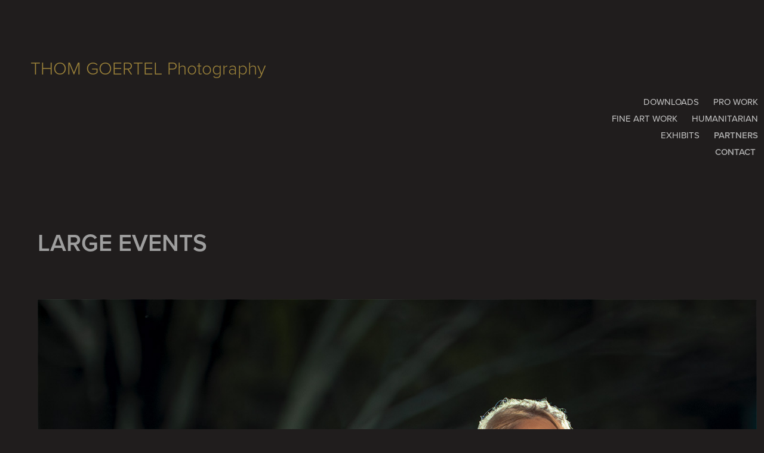

--- FILE ---
content_type: text/html; charset=utf-8
request_url: https://thomgoertel.com/editorial
body_size: 6415
content:
<!DOCTYPE HTML>
<html lang="en-US">
<head>
  <meta charset="UTF-8" />
  <meta name="viewport" content="width=device-width, initial-scale=1" />
      <meta name="keywords"  content="photography,Thom Goertel,Washington,photos,GOERTEL,goertelfotos.com,goertelfoto" />
      <meta name="description"  content="Thom Goertel is a DC based photographer with international experience for a wide range of brands." />
      <meta name="twitter:card"  content="summary_large_image" />
      <meta name="twitter:site"  content="@AdobePortfolio" />
      <meta  property="og:title" content="Thom Goertel Photography - LARGE EVENTS" />
      <meta  property="og:description" content="Thom Goertel is a DC based photographer with international experience for a wide range of brands." />
      <meta  property="og:image" content="https://cdn.myportfolio.com/a9335504f56add6470361aa2598bf591/a129b8d1-3ff0-45aa-a811-cdd9ebf08c06_rwc_0x0x1496x1000x1496.jpg?h=ed5008ba4fe5791454efc50c83ac7a38" />
      <link rel="icon" href="[data-uri]"  />
      <link rel="stylesheet" href="/dist/css/main.css" type="text/css" />
      <link rel="stylesheet" href="https://cdn.myportfolio.com/a9335504f56add6470361aa2598bf591/2339b5e06a471edd1c86fb6a00d60cd71726149199.css?h=e5fd624d0ea02f36fbdbae8475ab3399" type="text/css" />
    <link rel="canonical" href="https://thomgoertel.com/editorial" />
      <title>Thom Goertel Photography - LARGE EVENTS</title>
    <script type="text/javascript" src="//use.typekit.net/ik/Tb4mVRErnSdw1UCZvxN5vLaGHiJ_bzN9Acr9qfyGw5Jfe1MJGLGmIKvDFQqawQFLZQwuFR6D5Qy8ZRjDFh4qjDwaFRSXwRS3whjaZQ8q5QjkFQq35eIDwUGMJ6shjaFlH6qJtKGbMg62JMJ7fbKzMsMMeMb6MKG4fHXgIMMjgKMfH6qJK3IbMg6YJMHbMjV3KnIe.js?cb=35f77bfb8b50944859ea3d3804e7194e7a3173fb" async onload="
    try {
      window.Typekit.load();
    } catch (e) {
      console.warn('Typekit not loaded.');
    }
    "></script>
</head>
  <body class="transition-enabled">  <div class='page-background-video page-background-video-with-panel'>
  </div>
  <div class="js-responsive-nav">
    <div class="responsive-nav has-social">
      <div class="close-responsive-click-area js-close-responsive-nav">
        <div class="close-responsive-button"></div>
      </div>
          <div class="nav-container">
            <nav data-hover-hint="nav">
                <div class="gallery-title"><a href="/downloads" >DOWNLOADS</a></div>
                <div class="gallery-title"><a href="/prowork" >PRO WORK</a></div>
                <div class="gallery-title"><a href="/fineart" >FINE ART WORK</a></div>
                <div class="gallery-title"><a href="/humanitarian" >HUMANITARIAN</a></div>
                <div class="gallery-title"><a href="/shows" >EXHIBITS</a></div>
      <div class="page-title">
        <a href="/partners" >PARTNERS</a>
      </div>
      <div class="page-title">
        <a href="/contact" >CONTACT</a>
      </div>
                <div class="social pf-nav-social" data-hover-hint="navSocialIcons">
                  <ul>
                  </ul>
                </div>
            </nav>
          </div>
    </div>
  </div>
  <div class="site-wrap cfix js-site-wrap">
    <div class="site-container">
      <div class="site-content e2e-site-content">
        <header class="site-header">
          <div class="logo-container">
              <div class="logo-wrap" data-hover-hint="logo">
                    <div class="logo e2e-site-logo-text logo-text  ">
    <a href="/fineart" class="preserve-whitespace">THOM GOERTEL Photography</a>

</div>
              </div>
  <div class="hamburger-click-area js-hamburger">
    <div class="hamburger">
      <i></i>
      <i></i>
      <i></i>
    </div>
  </div>
          </div>
              <div class="nav-container">
                <nav data-hover-hint="nav">
                <div class="gallery-title"><a href="/downloads" >DOWNLOADS</a></div>
                <div class="gallery-title"><a href="/prowork" >PRO WORK</a></div>
                <div class="gallery-title"><a href="/fineart" >FINE ART WORK</a></div>
                <div class="gallery-title"><a href="/humanitarian" >HUMANITARIAN</a></div>
                <div class="gallery-title"><a href="/shows" >EXHIBITS</a></div>
      <div class="page-title">
        <a href="/partners" >PARTNERS</a>
      </div>
      <div class="page-title">
        <a href="/contact" >CONTACT</a>
      </div>
                    <div class="social pf-nav-social" data-hover-hint="navSocialIcons">
                      <ul>
                      </ul>
                    </div>
                </nav>
              </div>
        </header>
        <main>
  <div class="page-container" data-context="page.page.container" data-hover-hint="pageContainer">
    <section class="page standard-modules">
        <header class="page-header content" data-context="pages" data-identity="id:p5ad62b98916863389f5f1c8af9f44730b7461a21d3a7a572ab201" data-hover-hint="pageHeader" data-hover-hint-id="p5ad62b98916863389f5f1c8af9f44730b7461a21d3a7a572ab201">
            <h1 class="title preserve-whitespace e2e-site-logo-text">LARGE EVENTS</h1>
        </header>
      <div class="page-content js-page-content" data-context="pages" data-identity="id:p5ad62b98916863389f5f1c8af9f44730b7461a21d3a7a572ab201">
        <div id="project-canvas" class="js-project-modules modules content">
          <div id="project-modules">
              
              <div class="project-module module image project-module-image js-js-project-module"  style="padding-top: px;
padding-bottom: px;
">

  

  
     <div class="js-lightbox" data-src="https://cdn.myportfolio.com/a9335504f56add6470361aa2598bf591/8500ff5e-b13a-4445-994c-4109d13809e8.jpg?h=bd1294068cd67a1c69dffffdcfc07068">
           <img
             class="js-lazy e2e-site-project-module-image"
             src="[data-uri]"
             data-src="https://cdn.myportfolio.com/a9335504f56add6470361aa2598bf591/8500ff5e-b13a-4445-994c-4109d13809e8_rw_1920.jpg?h=af6826cf918ddbf83d3f1753b25e2a0b"
             data-srcset="https://cdn.myportfolio.com/a9335504f56add6470361aa2598bf591/8500ff5e-b13a-4445-994c-4109d13809e8_rw_600.jpg?h=6997a82391a6f5d6171d0f573583cc1a 600w,https://cdn.myportfolio.com/a9335504f56add6470361aa2598bf591/8500ff5e-b13a-4445-994c-4109d13809e8_rw_1200.jpg?h=c657025c62c8ba956955e17279e91337 1200w,https://cdn.myportfolio.com/a9335504f56add6470361aa2598bf591/8500ff5e-b13a-4445-994c-4109d13809e8_rw_1920.jpg?h=af6826cf918ddbf83d3f1753b25e2a0b 1500w,"
             data-sizes="(max-width: 1500px) 100vw, 1500px"
             width="1500"
             height="0"
             style="padding-bottom: 150%; background: rgba(0, 0, 0, 0.03)"
             
           >
     </div>
  

</div>

              
              
              
              
              
              
              
              
              
              <div class="project-module module image project-module-image js-js-project-module"  style="padding-top: px;
padding-bottom: px;
">

  

  
     <div class="js-lightbox" data-src="https://cdn.myportfolio.com/a9335504f56add6470361aa2598bf591/42470dff-f983-4b10-ace2-24dca4d1a7fa.jpg?h=4d6b7ab6bd282c259ce3d02586b5dcbe">
           <img
             class="js-lazy e2e-site-project-module-image"
             src="[data-uri]"
             data-src="https://cdn.myportfolio.com/a9335504f56add6470361aa2598bf591/42470dff-f983-4b10-ace2-24dca4d1a7fa_rw_1920.jpg?h=3e1e8a0859ecb95a92b7ee0e9fbfe832"
             data-srcset="https://cdn.myportfolio.com/a9335504f56add6470361aa2598bf591/42470dff-f983-4b10-ace2-24dca4d1a7fa_rw_600.jpg?h=22ab94b0e90547ecaeaf11917edb2122 600w,https://cdn.myportfolio.com/a9335504f56add6470361aa2598bf591/42470dff-f983-4b10-ace2-24dca4d1a7fa_rw_1200.jpg?h=9c2770bea61fda7f765b2e5549033424 1200w,https://cdn.myportfolio.com/a9335504f56add6470361aa2598bf591/42470dff-f983-4b10-ace2-24dca4d1a7fa_rw_1920.jpg?h=3e1e8a0859ecb95a92b7ee0e9fbfe832 1500w,"
             data-sizes="(max-width: 1500px) 100vw, 1500px"
             width="1500"
             height="0"
             style="padding-bottom: 66.67%; background: rgba(0, 0, 0, 0.03)"
             
           >
     </div>
  

</div>

              
              
              
              
              
              
              
              
              
              <div class="project-module module image project-module-image js-js-project-module"  style="padding-top: px;
padding-bottom: px;
">

  

  
     <div class="js-lightbox" data-src="https://cdn.myportfolio.com/a9335504f56add6470361aa2598bf591/1f520dbc-65e4-49e3-a78b-8fe08651269f.jpg?h=36147105b0c773193f49c72d4c2bde4b">
           <img
             class="js-lazy e2e-site-project-module-image"
             src="[data-uri]"
             data-src="https://cdn.myportfolio.com/a9335504f56add6470361aa2598bf591/1f520dbc-65e4-49e3-a78b-8fe08651269f_rw_3840.jpg?h=be002ec3fd7f9aad6c6f33a24359f97f"
             data-srcset="https://cdn.myportfolio.com/a9335504f56add6470361aa2598bf591/1f520dbc-65e4-49e3-a78b-8fe08651269f_rw_600.jpg?h=bcd2c4bff1e9b47b3b5877f1987f5151 600w,https://cdn.myportfolio.com/a9335504f56add6470361aa2598bf591/1f520dbc-65e4-49e3-a78b-8fe08651269f_rw_1200.jpg?h=f6ed835917fb0e9cd476cc58adab9c97 1200w,https://cdn.myportfolio.com/a9335504f56add6470361aa2598bf591/1f520dbc-65e4-49e3-a78b-8fe08651269f_rw_1920.jpg?h=6ab9daafd0993dd08f246e97306c32f7 1920w,https://cdn.myportfolio.com/a9335504f56add6470361aa2598bf591/1f520dbc-65e4-49e3-a78b-8fe08651269f_rw_3840.jpg?h=be002ec3fd7f9aad6c6f33a24359f97f 3840w,"
             data-sizes="(max-width: 3840px) 100vw, 3840px"
             width="3840"
             height="0"
             style="padding-bottom: 56.17%; background: rgba(0, 0, 0, 0.03)"
             
           >
     </div>
  

</div>

              
              
              
              
              
              
              
              
              
              <div class="project-module module image project-module-image js-js-project-module"  style="padding-top: px;
padding-bottom: px;
">

  

  
     <div class="js-lightbox" data-src="https://cdn.myportfolio.com/a9335504f56add6470361aa2598bf591/a43c7577-09b4-476d-86ba-9a8dc45a8e7e.jpg?h=a9dad0b4b2112374c9bf6d061c0307e9">
           <img
             class="js-lazy e2e-site-project-module-image"
             src="[data-uri]"
             data-src="https://cdn.myportfolio.com/a9335504f56add6470361aa2598bf591/a43c7577-09b4-476d-86ba-9a8dc45a8e7e_rw_3840.jpg?h=bda151ef08ca292b85f7b249c9e8fef6"
             data-srcset="https://cdn.myportfolio.com/a9335504f56add6470361aa2598bf591/a43c7577-09b4-476d-86ba-9a8dc45a8e7e_rw_600.jpg?h=5a9cbe6ab75ad10db8d2d3f26dd49ef9 600w,https://cdn.myportfolio.com/a9335504f56add6470361aa2598bf591/a43c7577-09b4-476d-86ba-9a8dc45a8e7e_rw_1200.jpg?h=bfde09fa2031d34f847fada3edace153 1200w,https://cdn.myportfolio.com/a9335504f56add6470361aa2598bf591/a43c7577-09b4-476d-86ba-9a8dc45a8e7e_rw_1920.jpg?h=162774100c6b6a4605c181d772e797ad 1920w,https://cdn.myportfolio.com/a9335504f56add6470361aa2598bf591/a43c7577-09b4-476d-86ba-9a8dc45a8e7e_rw_3840.jpg?h=bda151ef08ca292b85f7b249c9e8fef6 3840w,"
             data-sizes="(max-width: 3840px) 100vw, 3840px"
             width="3840"
             height="0"
             style="padding-bottom: 56.17%; background: rgba(0, 0, 0, 0.03)"
             
           >
     </div>
  

</div>

              
              
              
              
              
              
              
              
              
              <div class="project-module module image project-module-image js-js-project-module" >

  

  
     <div class="js-lightbox" data-src="https://cdn.myportfolio.com/a9335504f56add6470361aa2598bf591/b55f5bcc-2a1d-478f-b6fa-06112821c227.jpg?h=2b50199eb7c41d0fc767bdbdfabcbc83">
           <img
             class="js-lazy e2e-site-project-module-image"
             src="[data-uri]"
             data-src="https://cdn.myportfolio.com/a9335504f56add6470361aa2598bf591/b55f5bcc-2a1d-478f-b6fa-06112821c227_rw_1920.jpg?h=b087bb0f1eeb35b3f0b1e5b9a42b542e"
             data-srcset="https://cdn.myportfolio.com/a9335504f56add6470361aa2598bf591/b55f5bcc-2a1d-478f-b6fa-06112821c227_rw_600.jpg?h=3a73d9262c9c612b7c604489f485ee1d 600w,https://cdn.myportfolio.com/a9335504f56add6470361aa2598bf591/b55f5bcc-2a1d-478f-b6fa-06112821c227_rw_1200.jpg?h=8d0867239373f7a490d6228ba311d8f2 1200w,https://cdn.myportfolio.com/a9335504f56add6470361aa2598bf591/b55f5bcc-2a1d-478f-b6fa-06112821c227_rw_1920.jpg?h=b087bb0f1eeb35b3f0b1e5b9a42b542e 1920w,"
             data-sizes="(max-width: 1920px) 100vw, 1920px"
             width="1920"
             height="0"
             style="padding-bottom: 66.67%; background: rgba(0, 0, 0, 0.03)"
             
           >
     </div>
  

</div>

              
              
              
              
              
              
              
              
              
              <div class="project-module module image project-module-image js-js-project-module" >

  

  
     <div class="js-lightbox" data-src="https://cdn.myportfolio.com/a9335504f56add6470361aa2598bf591/310d7ee7-4437-4ed3-86db-1d2a3f2f9ba4.jpg?h=59a9c3a39053b3febf0f7c1c83313720">
           <img
             class="js-lazy e2e-site-project-module-image"
             src="[data-uri]"
             data-src="https://cdn.myportfolio.com/a9335504f56add6470361aa2598bf591/310d7ee7-4437-4ed3-86db-1d2a3f2f9ba4_rw_3840.jpg?h=06f98921f29651b749ea4b1632c73347"
             data-srcset="https://cdn.myportfolio.com/a9335504f56add6470361aa2598bf591/310d7ee7-4437-4ed3-86db-1d2a3f2f9ba4_rw_600.jpg?h=73f269d0d375e3ec46ff6ff9b49d3056 600w,https://cdn.myportfolio.com/a9335504f56add6470361aa2598bf591/310d7ee7-4437-4ed3-86db-1d2a3f2f9ba4_rw_1200.jpg?h=00121405a0758b0e65cd1a85ce6c4ce3 1200w,https://cdn.myportfolio.com/a9335504f56add6470361aa2598bf591/310d7ee7-4437-4ed3-86db-1d2a3f2f9ba4_rw_1920.jpg?h=1c50b2efcf896ea180c7b538d8403c5e 1920w,https://cdn.myportfolio.com/a9335504f56add6470361aa2598bf591/310d7ee7-4437-4ed3-86db-1d2a3f2f9ba4_rw_3840.jpg?h=06f98921f29651b749ea4b1632c73347 3840w,"
             data-sizes="(max-width: 3840px) 100vw, 3840px"
             width="3840"
             height="0"
             style="padding-bottom: 66.67%; background: rgba(0, 0, 0, 0.03)"
             
           >
     </div>
  

</div>

              
              
              
              
              
              
              
              
              
              <div class="project-module module image project-module-image js-js-project-module"  style="padding-top: px;
padding-bottom: px;
">

  

  
     <div class="js-lightbox" data-src="https://cdn.myportfolio.com/a9335504f56add6470361aa2598bf591/c59c4420-5aad-4e02-bd20-1f34339a18cd.jpg?h=5628570c55a690a7c81f796458d0b5a5">
           <img
             class="js-lazy e2e-site-project-module-image"
             src="[data-uri]"
             data-src="https://cdn.myportfolio.com/a9335504f56add6470361aa2598bf591/c59c4420-5aad-4e02-bd20-1f34339a18cd_rw_1920.jpg?h=49b02e8c2e2a22073491c2e07accdd43"
             data-srcset="https://cdn.myportfolio.com/a9335504f56add6470361aa2598bf591/c59c4420-5aad-4e02-bd20-1f34339a18cd_rw_600.jpg?h=d1b181a168b027fb710f645d04a49801 600w,https://cdn.myportfolio.com/a9335504f56add6470361aa2598bf591/c59c4420-5aad-4e02-bd20-1f34339a18cd_rw_1200.jpg?h=a7bba97199d49795eeecb2a7b8dffde2 1200w,https://cdn.myportfolio.com/a9335504f56add6470361aa2598bf591/c59c4420-5aad-4e02-bd20-1f34339a18cd_rw_1920.jpg?h=49b02e8c2e2a22073491c2e07accdd43 1500w,"
             data-sizes="(max-width: 1500px) 100vw, 1500px"
             width="1500"
             height="0"
             style="padding-bottom: 56.17%; background: rgba(0, 0, 0, 0.03)"
             
           >
     </div>
  

</div>

              
              
              
              
              
              
              
              
              
              <div class="project-module module image project-module-image js-js-project-module"  style="padding-top: px;
padding-bottom: px;
">

  

  
     <div class="js-lightbox" data-src="https://cdn.myportfolio.com/a9335504f56add6470361aa2598bf591/610343de-7fb3-43d3-a8e7-db699ef760d5.jpg?h=e48ec2ba3526fbccba97dd527c10c5a9">
           <img
             class="js-lazy e2e-site-project-module-image"
             src="[data-uri]"
             data-src="https://cdn.myportfolio.com/a9335504f56add6470361aa2598bf591/610343de-7fb3-43d3-a8e7-db699ef760d5_rw_1920.jpg?h=e7c6fbc66070e3b508d31c9ab68a0a75"
             data-srcset="https://cdn.myportfolio.com/a9335504f56add6470361aa2598bf591/610343de-7fb3-43d3-a8e7-db699ef760d5_rw_600.jpg?h=1699d74b50bfcc3727536bfcc8cf156c 600w,https://cdn.myportfolio.com/a9335504f56add6470361aa2598bf591/610343de-7fb3-43d3-a8e7-db699ef760d5_rw_1200.jpg?h=ef3150b259ab89fcaf356d0e0c87ee15 1200w,https://cdn.myportfolio.com/a9335504f56add6470361aa2598bf591/610343de-7fb3-43d3-a8e7-db699ef760d5_rw_1920.jpg?h=e7c6fbc66070e3b508d31c9ab68a0a75 1500w,"
             data-sizes="(max-width: 1500px) 100vw, 1500px"
             width="1500"
             height="0"
             style="padding-bottom: 50%; background: rgba(0, 0, 0, 0.03)"
             
           >
     </div>
  

</div>

              
              
              
              
              
              
              
              
              
              <div class="project-module module image project-module-image js-js-project-module" >

  

  
     <div class="js-lightbox" data-src="https://cdn.myportfolio.com/a9335504f56add6470361aa2598bf591/1eadd12f-d647-4657-be04-efaf51a0c85a.jpg?h=fe576c56506a05abb4d64914882ad5a2">
           <img
             class="js-lazy e2e-site-project-module-image"
             src="[data-uri]"
             data-src="https://cdn.myportfolio.com/a9335504f56add6470361aa2598bf591/1eadd12f-d647-4657-be04-efaf51a0c85a_rw_600.jpg?h=487102d309fd2acb34673dff98b3bb7e"
             data-srcset="https://cdn.myportfolio.com/a9335504f56add6470361aa2598bf591/1eadd12f-d647-4657-be04-efaf51a0c85a_rw_600.jpg?h=487102d309fd2acb34673dff98b3bb7e 600w,"
             data-sizes="(max-width: 600px) 100vw, 600px"
             width="600"
             height="0"
             style="padding-bottom: 150%; background: rgba(0, 0, 0, 0.03)"
             
           >
     </div>
  

</div>

              
              
              
              
              
              
              
              
              
              <div class="project-module module image project-module-image js-js-project-module"  style="padding-top: px;
padding-bottom: px;
">

  

  
     <div class="js-lightbox" data-src="https://cdn.myportfolio.com/a9335504f56add6470361aa2598bf591/580b52da-68b7-4685-a075-bf81c5687c5a.jpg?h=b7ce729e9e9b985561c254ea1d556004">
           <img
             class="js-lazy e2e-site-project-module-image"
             src="[data-uri]"
             data-src="https://cdn.myportfolio.com/a9335504f56add6470361aa2598bf591/580b52da-68b7-4685-a075-bf81c5687c5a_rw_1920.jpg?h=43fc15c5e4dadbbe0a1ef777200fcae9"
             data-srcset="https://cdn.myportfolio.com/a9335504f56add6470361aa2598bf591/580b52da-68b7-4685-a075-bf81c5687c5a_rw_600.jpg?h=cfc9e246917f48744ea8546933261ee9 600w,https://cdn.myportfolio.com/a9335504f56add6470361aa2598bf591/580b52da-68b7-4685-a075-bf81c5687c5a_rw_1200.jpg?h=49e9279237623b73a87c1fe9990c722b 1200w,https://cdn.myportfolio.com/a9335504f56add6470361aa2598bf591/580b52da-68b7-4685-a075-bf81c5687c5a_rw_1920.jpg?h=43fc15c5e4dadbbe0a1ef777200fcae9 1500w,"
             data-sizes="(max-width: 1500px) 100vw, 1500px"
             width="1500"
             height="0"
             style="padding-bottom: 66.67%; background: rgba(0, 0, 0, 0.03)"
             
           >
     </div>
  

</div>

              
              
              
              
              
              
              
              
              
              <div class="project-module module image project-module-image js-js-project-module"  style="padding-top: px;
padding-bottom: px;
">

  

  
     <div class="js-lightbox" data-src="https://cdn.myportfolio.com/a9335504f56add6470361aa2598bf591/8bc96c50-c64e-4dd1-a6cb-f5320d1dd707.jpg?h=d0d8b381825373f48eac62c5ba709bf7">
           <img
             class="js-lazy e2e-site-project-module-image"
             src="[data-uri]"
             data-src="https://cdn.myportfolio.com/a9335504f56add6470361aa2598bf591/8bc96c50-c64e-4dd1-a6cb-f5320d1dd707_rw_1920.jpg?h=cd03bc21eac6de3882307cd6cde49c61"
             data-srcset="https://cdn.myportfolio.com/a9335504f56add6470361aa2598bf591/8bc96c50-c64e-4dd1-a6cb-f5320d1dd707_rw_600.jpg?h=3c31c638130e5511b13cf41722c867cc 600w,https://cdn.myportfolio.com/a9335504f56add6470361aa2598bf591/8bc96c50-c64e-4dd1-a6cb-f5320d1dd707_rw_1200.jpg?h=1f7f4573ebf93e3cad6855876fd46239 1200w,https://cdn.myportfolio.com/a9335504f56add6470361aa2598bf591/8bc96c50-c64e-4dd1-a6cb-f5320d1dd707_rw_1920.jpg?h=cd03bc21eac6de3882307cd6cde49c61 1500w,"
             data-sizes="(max-width: 1500px) 100vw, 1500px"
             width="1500"
             height="0"
             style="padding-bottom: 66.67%; background: rgba(0, 0, 0, 0.03)"
             
           >
     </div>
  

</div>

              
              
              
              
              
              
              
              
              
              <div class="project-module module image project-module-image js-js-project-module" >

  

  
     <div class="js-lightbox" data-src="https://cdn.myportfolio.com/a9335504f56add6470361aa2598bf591/f5f5d5fc-bdaf-4838-8347-7a9aee53db9d.jpg?h=1f00b0aeeb5951a75a7f2b7a9ed81e36">
           <img
             class="js-lazy e2e-site-project-module-image"
             src="[data-uri]"
             data-src="https://cdn.myportfolio.com/a9335504f56add6470361aa2598bf591/f5f5d5fc-bdaf-4838-8347-7a9aee53db9d_rw_1920.jpg?h=f9afdbf4649305461a95b43f63e0a38e"
             data-srcset="https://cdn.myportfolio.com/a9335504f56add6470361aa2598bf591/f5f5d5fc-bdaf-4838-8347-7a9aee53db9d_rw_600.jpg?h=9343a2039281ae67359d808a252f1548 600w,https://cdn.myportfolio.com/a9335504f56add6470361aa2598bf591/f5f5d5fc-bdaf-4838-8347-7a9aee53db9d_rw_1200.jpg?h=73c486c7c3e279aa0e8aae8e68399ed7 1200w,https://cdn.myportfolio.com/a9335504f56add6470361aa2598bf591/f5f5d5fc-bdaf-4838-8347-7a9aee53db9d_rw_1920.jpg?h=f9afdbf4649305461a95b43f63e0a38e 1920w,"
             data-sizes="(max-width: 1920px) 100vw, 1920px"
             width="1920"
             height="0"
             style="padding-bottom: 66.67%; background: rgba(0, 0, 0, 0.03)"
             
           >
     </div>
  

</div>

              
              
              
              
              
              
              
              
              
              <div class="project-module module image project-module-image js-js-project-module"  style="padding-top: px;
padding-bottom: px;
">

  

  
     <div class="js-lightbox" data-src="https://cdn.myportfolio.com/a9335504f56add6470361aa2598bf591/1917eb80-2d81-4033-9006-ccac66063277.jpg?h=0170ff6471b4c35370509b8d06ad253f">
           <img
             class="js-lazy e2e-site-project-module-image"
             src="[data-uri]"
             data-src="https://cdn.myportfolio.com/a9335504f56add6470361aa2598bf591/1917eb80-2d81-4033-9006-ccac66063277_rw_1920.jpg?h=8a307c6b4deddd36a4ff1f81554d68df"
             data-srcset="https://cdn.myportfolio.com/a9335504f56add6470361aa2598bf591/1917eb80-2d81-4033-9006-ccac66063277_rw_600.jpg?h=f2e126bbe6aa1f2e7f16828a20419fe0 600w,https://cdn.myportfolio.com/a9335504f56add6470361aa2598bf591/1917eb80-2d81-4033-9006-ccac66063277_rw_1200.jpg?h=fb5a44413e63097e8c61c7bc5f8d3623 1200w,https://cdn.myportfolio.com/a9335504f56add6470361aa2598bf591/1917eb80-2d81-4033-9006-ccac66063277_rw_1920.jpg?h=8a307c6b4deddd36a4ff1f81554d68df 1500w,"
             data-sizes="(max-width: 1500px) 100vw, 1500px"
             width="1500"
             height="0"
             style="padding-bottom: 62.5%; background: rgba(0, 0, 0, 0.03)"
             
           >
     </div>
  

</div>

              
              
              
              
              
              
              
              
              
              <div class="project-module module image project-module-image js-js-project-module"  style="padding-top: px;
padding-bottom: px;
">

  

  
     <div class="js-lightbox" data-src="https://cdn.myportfolio.com/a9335504f56add6470361aa2598bf591/338994d2-b101-46b7-b85f-9d6e0f1a3e1a.jpg?h=6f62ef9887341b4f80de0cd4cac327ef">
           <img
             class="js-lazy e2e-site-project-module-image"
             src="[data-uri]"
             data-src="https://cdn.myportfolio.com/a9335504f56add6470361aa2598bf591/338994d2-b101-46b7-b85f-9d6e0f1a3e1a_rw_1920.jpg?h=c57952a24a897b80f8dde981bec6bc41"
             data-srcset="https://cdn.myportfolio.com/a9335504f56add6470361aa2598bf591/338994d2-b101-46b7-b85f-9d6e0f1a3e1a_rw_600.jpg?h=81fd44c5a3eabb624f47842d215a241b 600w,https://cdn.myportfolio.com/a9335504f56add6470361aa2598bf591/338994d2-b101-46b7-b85f-9d6e0f1a3e1a_rw_1200.jpg?h=0a09b2d8c6798f84a4f7d24e196e620c 1200w,https://cdn.myportfolio.com/a9335504f56add6470361aa2598bf591/338994d2-b101-46b7-b85f-9d6e0f1a3e1a_rw_1920.jpg?h=c57952a24a897b80f8dde981bec6bc41 1500w,"
             data-sizes="(max-width: 1500px) 100vw, 1500px"
             width="1500"
             height="0"
             style="padding-bottom: 66.67%; background: rgba(0, 0, 0, 0.03)"
             
           >
     </div>
  

</div>

              
              
              
              
              
              
              
              
              
              <div class="project-module module image project-module-image js-js-project-module"  style="padding-top: px;
padding-bottom: px;
">

  

  
     <div class="js-lightbox" data-src="https://cdn.myportfolio.com/a9335504f56add6470361aa2598bf591/de071126-da1d-46e2-a70f-7ec5c55c0014.jpg?h=c65ebcc54ca9377e36cf0a1fff95c5a9">
           <img
             class="js-lazy e2e-site-project-module-image"
             src="[data-uri]"
             data-src="https://cdn.myportfolio.com/a9335504f56add6470361aa2598bf591/de071126-da1d-46e2-a70f-7ec5c55c0014_rw_1920.jpg?h=2e019de71dd4c5c338a3b353e8bf17c7"
             data-srcset="https://cdn.myportfolio.com/a9335504f56add6470361aa2598bf591/de071126-da1d-46e2-a70f-7ec5c55c0014_rw_600.jpg?h=dc59df2479bba259caf5585afa1c5476 600w,https://cdn.myportfolio.com/a9335504f56add6470361aa2598bf591/de071126-da1d-46e2-a70f-7ec5c55c0014_rw_1200.jpg?h=0e66c7396be028779b782414268ace8d 1200w,https://cdn.myportfolio.com/a9335504f56add6470361aa2598bf591/de071126-da1d-46e2-a70f-7ec5c55c0014_rw_1920.jpg?h=2e019de71dd4c5c338a3b353e8bf17c7 1500w,"
             data-sizes="(max-width: 1500px) 100vw, 1500px"
             width="1500"
             height="0"
             style="padding-bottom: 150.83%; background: rgba(0, 0, 0, 0.03)"
             
           >
     </div>
  

</div>

              
              
              
              
              
              
              
              
              
              <div class="project-module module image project-module-image js-js-project-module" >

  

  
     <div class="js-lightbox" data-src="https://cdn.myportfolio.com/a9335504f56add6470361aa2598bf591/d29261cf-616b-4373-974c-52b228d0892b.jpg?h=334b3ae072600763981a84b00ab8f896">
           <img
             class="js-lazy e2e-site-project-module-image"
             src="[data-uri]"
             data-src="https://cdn.myportfolio.com/a9335504f56add6470361aa2598bf591/d29261cf-616b-4373-974c-52b228d0892b_rw_3840.jpg?h=202df785e6d76a849dca3653349aa025"
             data-srcset="https://cdn.myportfolio.com/a9335504f56add6470361aa2598bf591/d29261cf-616b-4373-974c-52b228d0892b_rw_600.jpg?h=e6957b60e1ae68d94685d94a5ebf0dab 600w,https://cdn.myportfolio.com/a9335504f56add6470361aa2598bf591/d29261cf-616b-4373-974c-52b228d0892b_rw_1200.jpg?h=7e587aa3f63d66c68dcf16a6287cd941 1200w,https://cdn.myportfolio.com/a9335504f56add6470361aa2598bf591/d29261cf-616b-4373-974c-52b228d0892b_rw_1920.jpg?h=49bcb8d025b7ad4f15a710108f52d74a 1920w,https://cdn.myportfolio.com/a9335504f56add6470361aa2598bf591/d29261cf-616b-4373-974c-52b228d0892b_rw_3840.jpg?h=202df785e6d76a849dca3653349aa025 3840w,"
             data-sizes="(max-width: 3840px) 100vw, 3840px"
             width="3840"
             height="0"
             style="padding-bottom: 66.67%; background: rgba(0, 0, 0, 0.03)"
             
           >
     </div>
  

</div>

              
              
              
              
              
              
              
              
              
              <div class="project-module module image project-module-image js-js-project-module" >

  

  
     <div class="js-lightbox" data-src="https://cdn.myportfolio.com/a9335504f56add6470361aa2598bf591/325fa074-2750-4e86-ba08-1f17b4d5c4ab.jpg?h=01f261a505b954f2ac563f546abad798">
           <img
             class="js-lazy e2e-site-project-module-image"
             src="[data-uri]"
             data-src="https://cdn.myportfolio.com/a9335504f56add6470361aa2598bf591/325fa074-2750-4e86-ba08-1f17b4d5c4ab_rw_1920.jpg?h=1811ec961e4a6f112fb0c099c42e89a2"
             data-srcset="https://cdn.myportfolio.com/a9335504f56add6470361aa2598bf591/325fa074-2750-4e86-ba08-1f17b4d5c4ab_rw_600.jpg?h=830ecbed839b494114d65b2bf3e5d8ce 600w,https://cdn.myportfolio.com/a9335504f56add6470361aa2598bf591/325fa074-2750-4e86-ba08-1f17b4d5c4ab_rw_1200.jpg?h=23afb9e03e6ce42262067ce38a3a5944 1200w,https://cdn.myportfolio.com/a9335504f56add6470361aa2598bf591/325fa074-2750-4e86-ba08-1f17b4d5c4ab_rw_1920.jpg?h=1811ec961e4a6f112fb0c099c42e89a2 1920w,"
             data-sizes="(max-width: 1920px) 100vw, 1920px"
             width="1920"
             height="0"
             style="padding-bottom: 75%; background: rgba(0, 0, 0, 0.03)"
             
           >
     </div>
  

</div>

              
              
              
              
              
              
              
              
              
              <div class="project-module module image project-module-image js-js-project-module" >

  

  
     <div class="js-lightbox" data-src="https://cdn.myportfolio.com/a9335504f56add6470361aa2598bf591/3ba907da-c977-4850-bcff-c49cea183c78.jpg?h=d93f5bab142ea02307bd80b853b59ff7">
           <img
             class="js-lazy e2e-site-project-module-image"
             src="[data-uri]"
             data-src="https://cdn.myportfolio.com/a9335504f56add6470361aa2598bf591/3ba907da-c977-4850-bcff-c49cea183c78_rw_1200.jpg?h=92639c5aa075f92485ee906b48512e18"
             data-srcset="https://cdn.myportfolio.com/a9335504f56add6470361aa2598bf591/3ba907da-c977-4850-bcff-c49cea183c78_rw_600.jpg?h=1592c53549bba14136afc2d613c3c639 600w,https://cdn.myportfolio.com/a9335504f56add6470361aa2598bf591/3ba907da-c977-4850-bcff-c49cea183c78_rw_1200.jpg?h=92639c5aa075f92485ee906b48512e18 900w,"
             data-sizes="(max-width: 900px) 100vw, 900px"
             width="900"
             height="0"
             style="padding-bottom: 66.67%; background: rgba(0, 0, 0, 0.03)"
             
           >
     </div>
  

</div>

              
              
              
              
              
              
              
              
              
              <div class="project-module module image project-module-image js-js-project-module" >

  

  
     <div class="js-lightbox" data-src="https://cdn.myportfolio.com/a9335504f56add6470361aa2598bf591/7683b90c-da8a-4f13-afcf-094949389712.jpg?h=78c8d27c7ce59ac12b40a91ceecf73d7">
           <img
             class="js-lazy e2e-site-project-module-image"
             src="[data-uri]"
             data-src="https://cdn.myportfolio.com/a9335504f56add6470361aa2598bf591/7683b90c-da8a-4f13-afcf-094949389712_rw_3840.jpg?h=9b154999706f395de5d17b95fe1da46d"
             data-srcset="https://cdn.myportfolio.com/a9335504f56add6470361aa2598bf591/7683b90c-da8a-4f13-afcf-094949389712_rw_600.jpg?h=7917c4144338d6d85aaa73542c3db634 600w,https://cdn.myportfolio.com/a9335504f56add6470361aa2598bf591/7683b90c-da8a-4f13-afcf-094949389712_rw_1200.jpg?h=0905bda3344d96dd97a441279c41cb92 1200w,https://cdn.myportfolio.com/a9335504f56add6470361aa2598bf591/7683b90c-da8a-4f13-afcf-094949389712_rw_1920.jpg?h=3e837ff326d601e51630e87b348ff13f 1920w,https://cdn.myportfolio.com/a9335504f56add6470361aa2598bf591/7683b90c-da8a-4f13-afcf-094949389712_rw_3840.jpg?h=9b154999706f395de5d17b95fe1da46d 3840w,"
             data-sizes="(max-width: 3840px) 100vw, 3840px"
             width="3840"
             height="0"
             style="padding-bottom: 66.67%; background: rgba(0, 0, 0, 0.03)"
             
           >
     </div>
  

</div>

              
              
              
              
              
              
              
              
              
              <div class="project-module module image project-module-image js-js-project-module" >

  

  
     <div class="js-lightbox" data-src="https://cdn.myportfolio.com/a9335504f56add6470361aa2598bf591/02bc6731-5af1-4f5e-8641-086f4db1c992.jpg?h=2aae1b77436cf8cdc21c3edc4c182354">
           <img
             class="js-lazy e2e-site-project-module-image"
             src="[data-uri]"
             data-src="https://cdn.myportfolio.com/a9335504f56add6470361aa2598bf591/02bc6731-5af1-4f5e-8641-086f4db1c992_rw_3840.jpg?h=71def284c325c34316ceee565df19752"
             data-srcset="https://cdn.myportfolio.com/a9335504f56add6470361aa2598bf591/02bc6731-5af1-4f5e-8641-086f4db1c992_rw_600.jpg?h=a727ac57bd7c0d3dac86053442730425 600w,https://cdn.myportfolio.com/a9335504f56add6470361aa2598bf591/02bc6731-5af1-4f5e-8641-086f4db1c992_rw_1200.jpg?h=60f9faf97cebb0a74d4d9022fb314f7d 1200w,https://cdn.myportfolio.com/a9335504f56add6470361aa2598bf591/02bc6731-5af1-4f5e-8641-086f4db1c992_rw_1920.jpg?h=bfbe5c40fa05961507e3716dcaf1c6fa 1920w,https://cdn.myportfolio.com/a9335504f56add6470361aa2598bf591/02bc6731-5af1-4f5e-8641-086f4db1c992_rw_3840.jpg?h=71def284c325c34316ceee565df19752 3840w,"
             data-sizes="(max-width: 3840px) 100vw, 3840px"
             width="3840"
             height="0"
             style="padding-bottom: 66.67%; background: rgba(0, 0, 0, 0.03)"
             
           >
     </div>
  

</div>

              
              
              
              
              
              
              
              
              
              <div class="project-module module image project-module-image js-js-project-module" >

  

  
     <div class="js-lightbox" data-src="https://cdn.myportfolio.com/a9335504f56add6470361aa2598bf591/572b5eca-d076-4be8-aca1-98009150d6c8.jpg?h=b64021f97b135646c0461923bc9353f6">
           <img
             class="js-lazy e2e-site-project-module-image"
             src="[data-uri]"
             data-src="https://cdn.myportfolio.com/a9335504f56add6470361aa2598bf591/572b5eca-d076-4be8-aca1-98009150d6c8_rw_1920.jpg?h=a5b10888b4cf81d52fc20113f6076109"
             data-srcset="https://cdn.myportfolio.com/a9335504f56add6470361aa2598bf591/572b5eca-d076-4be8-aca1-98009150d6c8_rw_600.jpg?h=ba3192c27b96d1925df60646702ff65f 600w,https://cdn.myportfolio.com/a9335504f56add6470361aa2598bf591/572b5eca-d076-4be8-aca1-98009150d6c8_rw_1200.jpg?h=2d374cdf17ed6dec54179bfb79d1f906 1200w,https://cdn.myportfolio.com/a9335504f56add6470361aa2598bf591/572b5eca-d076-4be8-aca1-98009150d6c8_rw_1920.jpg?h=a5b10888b4cf81d52fc20113f6076109 1500w,"
             data-sizes="(max-width: 1500px) 100vw, 1500px"
             width="1500"
             height="0"
             style="padding-bottom: 66.67%; background: rgba(0, 0, 0, 0.03)"
             
           >
     </div>
  

</div>

              
              
              
              
              
              
              
              
              <div class="js-project-module project-module module button project-module-button" data-id="m5ce81e0ee090cc82c979abcc8d03db44c16e67d2208701a92567f"  style=" padding-top: px;
padding-bottom: px;
">
    <div class="button-container" style="">
      <a href="/prowork" class="button-module preserve-whitespace--nowrap">BACK TO PRO WORK MENU</a>
      
    </div>
</div>

              
              
              
              
              
              
              
              
              
          </div>
        </div>
      </div>
    </section>
        <section class="back-to-top" data-hover-hint="backToTop">
          <a href="#"><span class="arrow">&uarr;</span><span class="preserve-whitespace">TOP</span></a>
        </section>
        <a class="back-to-top-fixed js-back-to-top back-to-top-fixed-with-panel" data-hover-hint="backToTop" data-hover-hint-placement="top-start" href="#">
          <svg version="1.1" id="Layer_1" xmlns="http://www.w3.org/2000/svg" xmlns:xlink="http://www.w3.org/1999/xlink" x="0px" y="0px"
           viewBox="0 0 26 26" style="enable-background:new 0 0 26 26;" xml:space="preserve" class="icon icon-back-to-top">
          <g>
            <path d="M13.8,1.3L21.6,9c0.1,0.1,0.1,0.3,0.2,0.4c0.1,0.1,0.1,0.3,0.1,0.4s0,0.3-0.1,0.4c-0.1,0.1-0.1,0.3-0.3,0.4
              c-0.1,0.1-0.2,0.2-0.4,0.3c-0.2,0.1-0.3,0.1-0.4,0.1c-0.1,0-0.3,0-0.4-0.1c-0.2-0.1-0.3-0.2-0.4-0.3L14.2,5l0,19.1
              c0,0.2-0.1,0.3-0.1,0.5c0,0.1-0.1,0.3-0.3,0.4c-0.1,0.1-0.2,0.2-0.4,0.3c-0.1,0.1-0.3,0.1-0.5,0.1c-0.1,0-0.3,0-0.4-0.1
              c-0.1-0.1-0.3-0.1-0.4-0.3c-0.1-0.1-0.2-0.2-0.3-0.4c-0.1-0.1-0.1-0.3-0.1-0.5l0-19.1l-5.7,5.7C6,10.8,5.8,10.9,5.7,11
              c-0.1,0.1-0.3,0.1-0.4,0.1c-0.2,0-0.3,0-0.4-0.1c-0.1-0.1-0.3-0.2-0.4-0.3c-0.1-0.1-0.1-0.2-0.2-0.4C4.1,10.2,4,10.1,4.1,9.9
              c0-0.1,0-0.3,0.1-0.4c0-0.1,0.1-0.3,0.3-0.4l7.7-7.8c0.1,0,0.2-0.1,0.2-0.1c0,0,0.1-0.1,0.2-0.1c0.1,0,0.2,0,0.2-0.1
              c0.1,0,0.1,0,0.2,0c0,0,0.1,0,0.2,0c0.1,0,0.2,0,0.2,0.1c0.1,0,0.1,0.1,0.2,0.1C13.7,1.2,13.8,1.2,13.8,1.3z"/>
          </g>
          </svg>
        </a>
  </div>
              <footer class="site-footer" data-hover-hint="footer">
                <div class="footer-text">
                  copyright 2024
                </div>
              </footer>
        </main>
      </div>
    </div>
  </div>
</body>
<script type="text/javascript">
  // fix for Safari's back/forward cache
  window.onpageshow = function(e) {
    if (e.persisted) { window.location.reload(); }
  };
</script>
  <script type="text/javascript">var __config__ = {"page_id":"p5ad62b98916863389f5f1c8af9f44730b7461a21d3a7a572ab201","theme":{"name":"geometric"},"pageTransition":true,"linkTransition":true,"disableDownload":true,"localizedValidationMessages":{"required":"This field is required","Email":"This field must be a valid email address"},"lightbox":{"enabled":true,"color":{"opacity":0.94,"hex":"#7a7a7a"}},"cookie_banner":{"enabled":false},"googleAnalytics":{"trackingCode":"UA-59816999-1","anonymization":false}};</script>
  <script type="text/javascript" src="/site/translations?cb=35f77bfb8b50944859ea3d3804e7194e7a3173fb"></script>
  <script type="text/javascript" src="/dist/js/main.js?cb=35f77bfb8b50944859ea3d3804e7194e7a3173fb"></script>
</html>


--- FILE ---
content_type: text/plain
request_url: https://www.google-analytics.com/j/collect?v=1&_v=j102&a=1128703396&t=pageview&_s=1&dl=https%3A%2F%2Fthomgoertel.com%2Feditorial&ul=en-us%40posix&dt=Thom%20Goertel%20Photography%20-%20LARGE%20EVENTS&sr=1280x720&vp=1280x720&_u=IEBAAEABAAAAACAAI~&jid=1967150095&gjid=1700010662&cid=680722630.1769001660&tid=UA-59816999-1&_gid=971249125.1769001660&_r=1&_slc=1&z=617305527
body_size: -451
content:
2,cG-XGWWVJG875